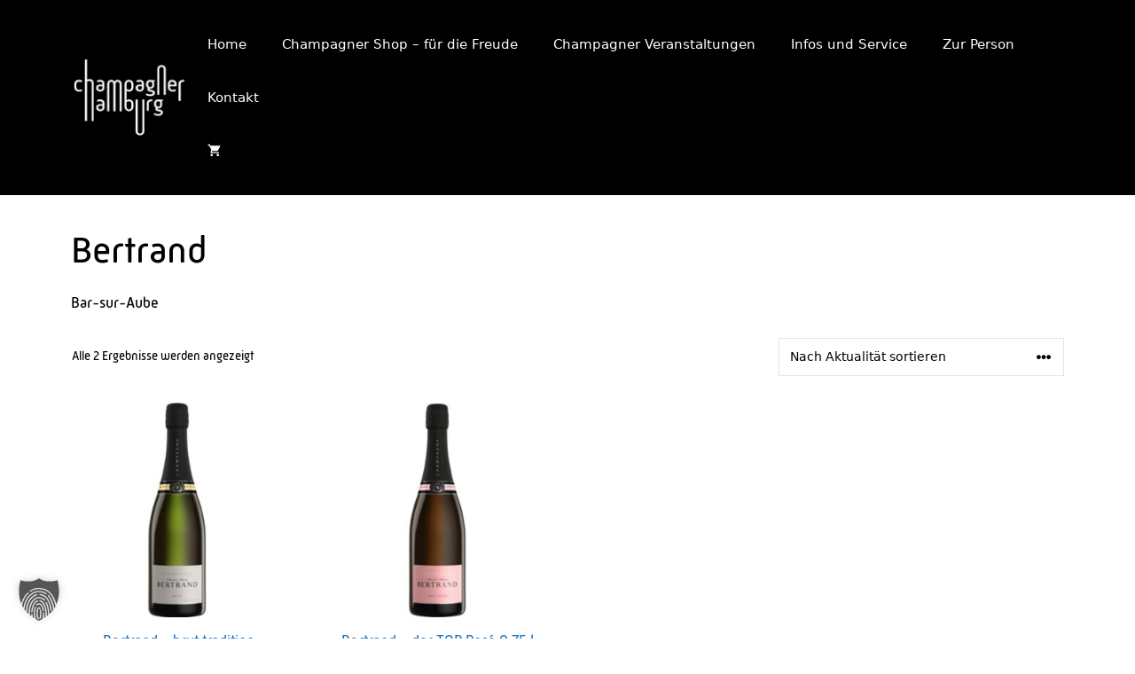

--- FILE ---
content_type: text/css
request_url: https://champagner-hamburg.de/wp-content/plugins/MyFontsWebfontsKit/MyFontsWebfontsKit.css?ver=6.9
body_size: 356
content:
/**
 * @license
 * MyFonts Webfont Build ID 3310999, 2016-11-21T04:27:50-0500
 * 
 * The fonts listed in this notice are subject to the End User License
 * Agreement(s) entered into by the website owner. All other parties are 
 * explicitly restricted from using the Licensed Webfonts(s).
 * 
 * You may obtain a valid license at the URLs below.
 * 
 * Webfont: Mic32NewRounded-Regular by moretype
 * URL: http://www.myfonts.com/fonts/moretype/mic-32-new-rounded/regular/
 * Copyright: Copyright (c) 2011 by Moretype. All rights reserved.
 * Licensed pageviews: 10,000
 * 
 * 
 * License: http://www.myfonts.com/viewlicense?type=web&buildid=3310999
 * 
 * © 2016 MyFonts Inc
*/


/* @import must be at top of file, otherwise CSS will not work */
@import url("//hello.myfonts.net/count/328597");

  
@font-face {font-family: 'Mic32NewRounded-Regular';src: url('webfonts/328597_0_0.eot');src: url('webfonts/328597_0_0.eot?#iefix') format('embedded-opentype'),url('webfonts/328597_0_0.woff2') format('woff2'),url('webfonts/328597_0_0.woff') format('woff'),url('webfonts/328597_0_0.ttf') format('truetype'),url('webfonts/328597_0_0.svg#wf') format('svg');}
 